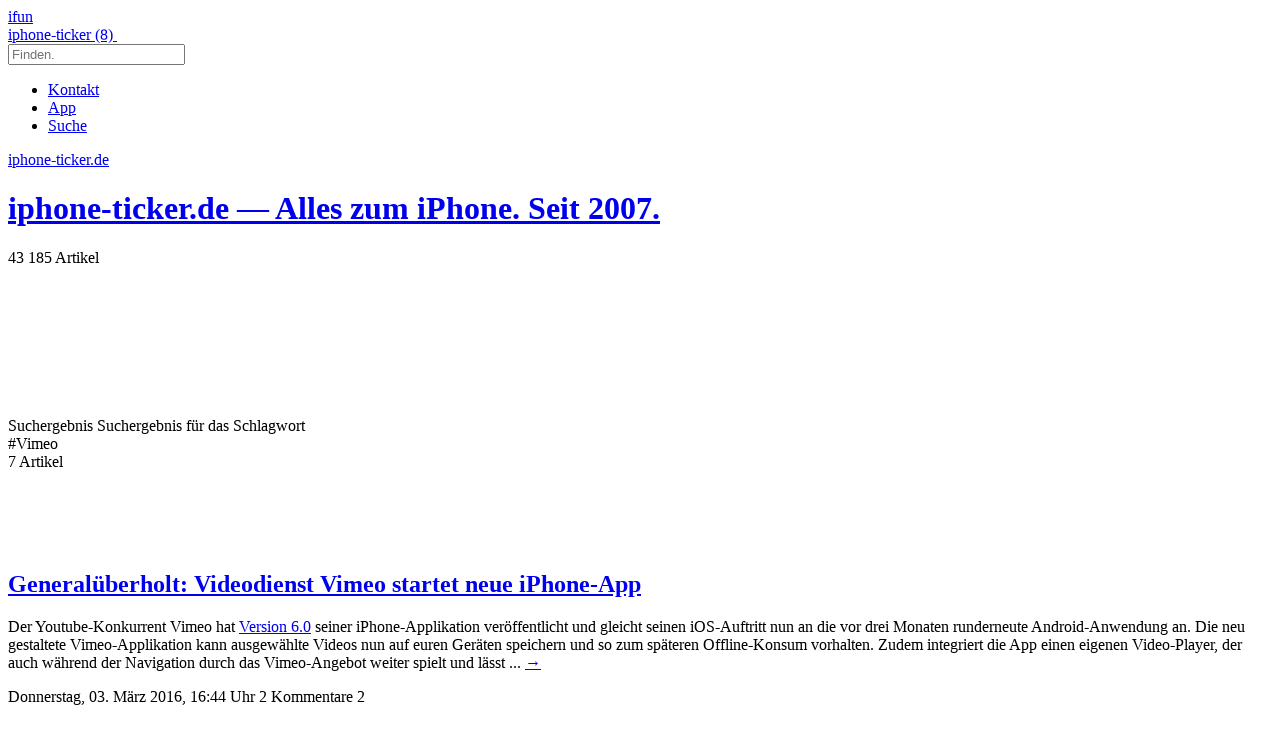

--- FILE ---
content_type: text/html; charset=UTF-8
request_url: https://www.iphone-ticker.de/tag/vimeo/
body_size: 14517
content:


<!DOCTYPE html>
<html xmlns:og="http://opengraphprotocol.org/schema/" lang="de">

<head>
	<!-- meta -->
	<meta charset="UTF-8">
	<meta http-equiv="language" content="de" />
	<meta name="copyright" content="aketo Gmbh" />
	<meta name="robots" content="NOODP">
	<title>
		Vimeo Archive - iphone-ticker.de &sdot; iphone-ticker.de	</title>

	<!-- rss -->
	<link rel="alternate" type="application/rss+xml" title="iphone-ticker.de RSS-Feed" href="http://www.iphone-ticker.de/feed">
	<script src="https://www.iphone-ticker.de/wp-content/themes/v4-3-edition-gruen/scripts/script.js?v20221102115347"></script>

	<link rel="preload" href="https://www.iphone-ticker.de/wp-content/themes/v4-3-edition-gruen/fonts/droidsans-webfont.woff" as="font" crossorigin>
	<link rel="preload" href="https://www.iphone-ticker.de/wp-content/themes/v4-3-edition-gruen/fonts/droidsans-bold-webfont.woff" as="font" crossorigin>

	<!-- stylesheets -->
	<link type="text/css" rel="stylesheet" media="all" href="https://www.iphone-ticker.de/wp-content/themes/v4-3-edition-gruen/stylesheet-responsive.css?v20240812033708" />
	<link type="text/css" rel="stylesheet" media="all" href="https://www.iphone-ticker.de/wp-content/themes/v4-3-edition-gruen/stylesheet-animate.css" />

	<!-- mac os specifics -->
	<link rel="mask-icon" href="https://www.iphone-ticker.de/wp-content/themes/v4-3-edition-gruen/apple-tab-icon-01.svg" color="#64B400">
	<meta name="theme-color" content="#5aa305" media="(prefers-color-scheme: light)">
	<meta name="theme-color" content="#5aa305" media="(prefers-color-scheme: dark)">

	<link rel="search" type="application/opensearchdescription+xml" title="iphone-ticker.de Suche" href="/opensearch.xml" />
	<!-- scripte -->
	<script type='text/javascript'>
		if (location.protocol == 'http:') {
			location.href = location.href.replace(/^http:/, 'https:')
		}
	</script>
	<script async src="https://www.iphone-ticker.de/wp-content/themes/v4-3-edition-gruen/scripts/smooth-scroll.js"></script>
	<script async src="https://www.iphone-ticker.de/wp-content/themes/v4-3-edition-gruen/scripts/comment-reply.min.js?v20201022123710"></script>



	<!-- ios specifics -->
	<meta name="viewport" content="width=device-width, initial-scale=1, user-scalable=yes">

	<!-- icons -->
	<link rel="apple-touch-icon" href="https://www.iphone-ticker.de/wp-content/themes/v4-3-edition-gruen/apple-touch-icon.png" />
	<link rel="icon" href="https://www.iphone-ticker.de/wp-content/themes/v4-3-edition-gruen/favicon.png" type="image/x-icon">

	<!-- twitter card und og-->
	

	<!-- wordpress -->

	
	<meta name='robots' content='index, follow, max-image-preview:large, max-snippet:-1, max-video-preview:-1' />

	<!-- This site is optimized with the Yoast SEO Premium plugin v26.7 (Yoast SEO v26.7) - https://yoast.com/wordpress/plugins/seo/ -->
	<link rel="canonical" href="https://www.iphone-ticker.de/tag/vimeo/" />
	<meta property="og:locale" content="de_DE" />
	<meta property="og:type" content="article" />
	<meta property="og:title" content="Vimeo Archive" />
	<meta property="og:url" content="https://www.iphone-ticker.de/tag/vimeo/" />
	<meta property="og:site_name" content="iphone-ticker.de" />
	<script type="application/ld+json" class="yoast-schema-graph">{"@context":"https://schema.org","@graph":[{"@type":"CollectionPage","@id":"https://www.iphone-ticker.de/tag/vimeo/","url":"https://www.iphone-ticker.de/tag/vimeo/","name":"Vimeo Archive - iphone-ticker.de","isPartOf":{"@id":"https://www.iphone-ticker.de/#website"},"primaryImageOfPage":{"@id":"https://www.iphone-ticker.de/tag/vimeo/#primaryimage"},"image":{"@id":"https://www.iphone-ticker.de/tag/vimeo/#primaryimage"},"thumbnailUrl":"https://images.iphone-ticker.de/wp-content/uploads/2016/03/vimeo-f.jpg","breadcrumb":{"@id":"https://www.iphone-ticker.de/tag/vimeo/#breadcrumb"},"inLanguage":"de"},{"@type":"ImageObject","inLanguage":"de","@id":"https://www.iphone-ticker.de/tag/vimeo/#primaryimage","url":"https://images.iphone-ticker.de/wp-content/uploads/2016/03/vimeo-f.jpg","contentUrl":"https://images.iphone-ticker.de/wp-content/uploads/2016/03/vimeo-f.jpg","width":960,"height":378},{"@type":"BreadcrumbList","@id":"https://www.iphone-ticker.de/tag/vimeo/#breadcrumb","itemListElement":[{"@type":"ListItem","position":1,"name":"Startseite","item":"https://www.iphone-ticker.de/"},{"@type":"ListItem","position":2,"name":"Vimeo"}]},{"@type":"WebSite","@id":"https://www.iphone-ticker.de/#website","url":"https://www.iphone-ticker.de/","name":"iphone-ticker.de","description":"Alles zum iPhone. Seit 2007.","publisher":{"@id":"https://www.iphone-ticker.de/#organization"},"potentialAction":[{"@type":"SearchAction","target":{"@type":"EntryPoint","urlTemplate":"https://www.iphone-ticker.de/?s={search_term_string}"},"query-input":{"@type":"PropertyValueSpecification","valueRequired":true,"valueName":"search_term_string"}}],"inLanguage":"de"},{"@type":"Organization","@id":"https://www.iphone-ticker.de/#organization","name":"iphone-ticker.de","url":"https://www.iphone-ticker.de/","logo":{"@type":"ImageObject","inLanguage":"de","@id":"https://www.iphone-ticker.de/#/schema/logo/image/","url":"https://images.iphone-ticker.de/wp-content/uploads/2025/03/image-icon-256.png","contentUrl":"https://images.iphone-ticker.de/wp-content/uploads/2025/03/image-icon-256.png","width":256,"height":256,"caption":"iphone-ticker.de"},"image":{"@id":"https://www.iphone-ticker.de/#/schema/logo/image/"},"sameAs":["https://www.facebook.com/ifun.de","https://x.com/iphoneticker"]}]}</script>
	<!-- / Yoast SEO Premium plugin. -->


<link rel="alternate" type="application/rss+xml" title="iphone-ticker.de &raquo; Vimeo Schlagwort-Feed" href="https://www.iphone-ticker.de/tag/vimeo/feed/" />
<style id='wp-img-auto-sizes-contain-inline-css' type='text/css'>
img:is([sizes=auto i],[sizes^="auto," i]){contain-intrinsic-size:3000px 1500px}
/*# sourceURL=wp-img-auto-sizes-contain-inline-css */
</style>
<style id='wp-emoji-styles-inline-css' type='text/css'>

	img.wp-smiley, img.emoji {
		display: inline !important;
		border: none !important;
		box-shadow: none !important;
		height: 1em !important;
		width: 1em !important;
		margin: 0 0.07em !important;
		vertical-align: -0.1em !important;
		background: none !important;
		padding: 0 !important;
	}
/*# sourceURL=wp-emoji-styles-inline-css */
</style>
<style id='wp-block-library-inline-css' type='text/css'>
:root{--wp-block-synced-color:#7a00df;--wp-block-synced-color--rgb:122,0,223;--wp-bound-block-color:var(--wp-block-synced-color);--wp-editor-canvas-background:#ddd;--wp-admin-theme-color:#007cba;--wp-admin-theme-color--rgb:0,124,186;--wp-admin-theme-color-darker-10:#006ba1;--wp-admin-theme-color-darker-10--rgb:0,107,160.5;--wp-admin-theme-color-darker-20:#005a87;--wp-admin-theme-color-darker-20--rgb:0,90,135;--wp-admin-border-width-focus:2px}@media (min-resolution:192dpi){:root{--wp-admin-border-width-focus:1.5px}}.wp-element-button{cursor:pointer}:root .has-very-light-gray-background-color{background-color:#eee}:root .has-very-dark-gray-background-color{background-color:#313131}:root .has-very-light-gray-color{color:#eee}:root .has-very-dark-gray-color{color:#313131}:root .has-vivid-green-cyan-to-vivid-cyan-blue-gradient-background{background:linear-gradient(135deg,#00d084,#0693e3)}:root .has-purple-crush-gradient-background{background:linear-gradient(135deg,#34e2e4,#4721fb 50%,#ab1dfe)}:root .has-hazy-dawn-gradient-background{background:linear-gradient(135deg,#faaca8,#dad0ec)}:root .has-subdued-olive-gradient-background{background:linear-gradient(135deg,#fafae1,#67a671)}:root .has-atomic-cream-gradient-background{background:linear-gradient(135deg,#fdd79a,#004a59)}:root .has-nightshade-gradient-background{background:linear-gradient(135deg,#330968,#31cdcf)}:root .has-midnight-gradient-background{background:linear-gradient(135deg,#020381,#2874fc)}:root{--wp--preset--font-size--normal:16px;--wp--preset--font-size--huge:42px}.has-regular-font-size{font-size:1em}.has-larger-font-size{font-size:2.625em}.has-normal-font-size{font-size:var(--wp--preset--font-size--normal)}.has-huge-font-size{font-size:var(--wp--preset--font-size--huge)}.has-text-align-center{text-align:center}.has-text-align-left{text-align:left}.has-text-align-right{text-align:right}.has-fit-text{white-space:nowrap!important}#end-resizable-editor-section{display:none}.aligncenter{clear:both}.items-justified-left{justify-content:flex-start}.items-justified-center{justify-content:center}.items-justified-right{justify-content:flex-end}.items-justified-space-between{justify-content:space-between}.screen-reader-text{border:0;clip-path:inset(50%);height:1px;margin:-1px;overflow:hidden;padding:0;position:absolute;width:1px;word-wrap:normal!important}.screen-reader-text:focus{background-color:#ddd;clip-path:none;color:#444;display:block;font-size:1em;height:auto;left:5px;line-height:normal;padding:15px 23px 14px;text-decoration:none;top:5px;width:auto;z-index:100000}html :where(.has-border-color){border-style:solid}html :where([style*=border-top-color]){border-top-style:solid}html :where([style*=border-right-color]){border-right-style:solid}html :where([style*=border-bottom-color]){border-bottom-style:solid}html :where([style*=border-left-color]){border-left-style:solid}html :where([style*=border-width]){border-style:solid}html :where([style*=border-top-width]){border-top-style:solid}html :where([style*=border-right-width]){border-right-style:solid}html :where([style*=border-bottom-width]){border-bottom-style:solid}html :where([style*=border-left-width]){border-left-style:solid}html :where(img[class*=wp-image-]){height:auto;max-width:100%}:where(figure){margin:0 0 1em}html :where(.is-position-sticky){--wp-admin--admin-bar--position-offset:var(--wp-admin--admin-bar--height,0px)}@media screen and (max-width:600px){html :where(.is-position-sticky){--wp-admin--admin-bar--position-offset:0px}}

/*# sourceURL=wp-block-library-inline-css */
</style><style id='global-styles-inline-css' type='text/css'>
:root{--wp--preset--aspect-ratio--square: 1;--wp--preset--aspect-ratio--4-3: 4/3;--wp--preset--aspect-ratio--3-4: 3/4;--wp--preset--aspect-ratio--3-2: 3/2;--wp--preset--aspect-ratio--2-3: 2/3;--wp--preset--aspect-ratio--16-9: 16/9;--wp--preset--aspect-ratio--9-16: 9/16;--wp--preset--color--black: #000000;--wp--preset--color--cyan-bluish-gray: #abb8c3;--wp--preset--color--white: #ffffff;--wp--preset--color--pale-pink: #f78da7;--wp--preset--color--vivid-red: #cf2e2e;--wp--preset--color--luminous-vivid-orange: #ff6900;--wp--preset--color--luminous-vivid-amber: #fcb900;--wp--preset--color--light-green-cyan: #7bdcb5;--wp--preset--color--vivid-green-cyan: #00d084;--wp--preset--color--pale-cyan-blue: #8ed1fc;--wp--preset--color--vivid-cyan-blue: #0693e3;--wp--preset--color--vivid-purple: #9b51e0;--wp--preset--gradient--vivid-cyan-blue-to-vivid-purple: linear-gradient(135deg,rgb(6,147,227) 0%,rgb(155,81,224) 100%);--wp--preset--gradient--light-green-cyan-to-vivid-green-cyan: linear-gradient(135deg,rgb(122,220,180) 0%,rgb(0,208,130) 100%);--wp--preset--gradient--luminous-vivid-amber-to-luminous-vivid-orange: linear-gradient(135deg,rgb(252,185,0) 0%,rgb(255,105,0) 100%);--wp--preset--gradient--luminous-vivid-orange-to-vivid-red: linear-gradient(135deg,rgb(255,105,0) 0%,rgb(207,46,46) 100%);--wp--preset--gradient--very-light-gray-to-cyan-bluish-gray: linear-gradient(135deg,rgb(238,238,238) 0%,rgb(169,184,195) 100%);--wp--preset--gradient--cool-to-warm-spectrum: linear-gradient(135deg,rgb(74,234,220) 0%,rgb(151,120,209) 20%,rgb(207,42,186) 40%,rgb(238,44,130) 60%,rgb(251,105,98) 80%,rgb(254,248,76) 100%);--wp--preset--gradient--blush-light-purple: linear-gradient(135deg,rgb(255,206,236) 0%,rgb(152,150,240) 100%);--wp--preset--gradient--blush-bordeaux: linear-gradient(135deg,rgb(254,205,165) 0%,rgb(254,45,45) 50%,rgb(107,0,62) 100%);--wp--preset--gradient--luminous-dusk: linear-gradient(135deg,rgb(255,203,112) 0%,rgb(199,81,192) 50%,rgb(65,88,208) 100%);--wp--preset--gradient--pale-ocean: linear-gradient(135deg,rgb(255,245,203) 0%,rgb(182,227,212) 50%,rgb(51,167,181) 100%);--wp--preset--gradient--electric-grass: linear-gradient(135deg,rgb(202,248,128) 0%,rgb(113,206,126) 100%);--wp--preset--gradient--midnight: linear-gradient(135deg,rgb(2,3,129) 0%,rgb(40,116,252) 100%);--wp--preset--font-size--small: 13px;--wp--preset--font-size--medium: 20px;--wp--preset--font-size--large: 36px;--wp--preset--font-size--x-large: 42px;--wp--preset--spacing--20: 0.44rem;--wp--preset--spacing--30: 0.67rem;--wp--preset--spacing--40: 1rem;--wp--preset--spacing--50: 1.5rem;--wp--preset--spacing--60: 2.25rem;--wp--preset--spacing--70: 3.38rem;--wp--preset--spacing--80: 5.06rem;--wp--preset--shadow--natural: 6px 6px 9px rgba(0, 0, 0, 0.2);--wp--preset--shadow--deep: 12px 12px 50px rgba(0, 0, 0, 0.4);--wp--preset--shadow--sharp: 6px 6px 0px rgba(0, 0, 0, 0.2);--wp--preset--shadow--outlined: 6px 6px 0px -3px rgb(255, 255, 255), 6px 6px rgb(0, 0, 0);--wp--preset--shadow--crisp: 6px 6px 0px rgb(0, 0, 0);}:where(.is-layout-flex){gap: 0.5em;}:where(.is-layout-grid){gap: 0.5em;}body .is-layout-flex{display: flex;}.is-layout-flex{flex-wrap: wrap;align-items: center;}.is-layout-flex > :is(*, div){margin: 0;}body .is-layout-grid{display: grid;}.is-layout-grid > :is(*, div){margin: 0;}:where(.wp-block-columns.is-layout-flex){gap: 2em;}:where(.wp-block-columns.is-layout-grid){gap: 2em;}:where(.wp-block-post-template.is-layout-flex){gap: 1.25em;}:where(.wp-block-post-template.is-layout-grid){gap: 1.25em;}.has-black-color{color: var(--wp--preset--color--black) !important;}.has-cyan-bluish-gray-color{color: var(--wp--preset--color--cyan-bluish-gray) !important;}.has-white-color{color: var(--wp--preset--color--white) !important;}.has-pale-pink-color{color: var(--wp--preset--color--pale-pink) !important;}.has-vivid-red-color{color: var(--wp--preset--color--vivid-red) !important;}.has-luminous-vivid-orange-color{color: var(--wp--preset--color--luminous-vivid-orange) !important;}.has-luminous-vivid-amber-color{color: var(--wp--preset--color--luminous-vivid-amber) !important;}.has-light-green-cyan-color{color: var(--wp--preset--color--light-green-cyan) !important;}.has-vivid-green-cyan-color{color: var(--wp--preset--color--vivid-green-cyan) !important;}.has-pale-cyan-blue-color{color: var(--wp--preset--color--pale-cyan-blue) !important;}.has-vivid-cyan-blue-color{color: var(--wp--preset--color--vivid-cyan-blue) !important;}.has-vivid-purple-color{color: var(--wp--preset--color--vivid-purple) !important;}.has-black-background-color{background-color: var(--wp--preset--color--black) !important;}.has-cyan-bluish-gray-background-color{background-color: var(--wp--preset--color--cyan-bluish-gray) !important;}.has-white-background-color{background-color: var(--wp--preset--color--white) !important;}.has-pale-pink-background-color{background-color: var(--wp--preset--color--pale-pink) !important;}.has-vivid-red-background-color{background-color: var(--wp--preset--color--vivid-red) !important;}.has-luminous-vivid-orange-background-color{background-color: var(--wp--preset--color--luminous-vivid-orange) !important;}.has-luminous-vivid-amber-background-color{background-color: var(--wp--preset--color--luminous-vivid-amber) !important;}.has-light-green-cyan-background-color{background-color: var(--wp--preset--color--light-green-cyan) !important;}.has-vivid-green-cyan-background-color{background-color: var(--wp--preset--color--vivid-green-cyan) !important;}.has-pale-cyan-blue-background-color{background-color: var(--wp--preset--color--pale-cyan-blue) !important;}.has-vivid-cyan-blue-background-color{background-color: var(--wp--preset--color--vivid-cyan-blue) !important;}.has-vivid-purple-background-color{background-color: var(--wp--preset--color--vivid-purple) !important;}.has-black-border-color{border-color: var(--wp--preset--color--black) !important;}.has-cyan-bluish-gray-border-color{border-color: var(--wp--preset--color--cyan-bluish-gray) !important;}.has-white-border-color{border-color: var(--wp--preset--color--white) !important;}.has-pale-pink-border-color{border-color: var(--wp--preset--color--pale-pink) !important;}.has-vivid-red-border-color{border-color: var(--wp--preset--color--vivid-red) !important;}.has-luminous-vivid-orange-border-color{border-color: var(--wp--preset--color--luminous-vivid-orange) !important;}.has-luminous-vivid-amber-border-color{border-color: var(--wp--preset--color--luminous-vivid-amber) !important;}.has-light-green-cyan-border-color{border-color: var(--wp--preset--color--light-green-cyan) !important;}.has-vivid-green-cyan-border-color{border-color: var(--wp--preset--color--vivid-green-cyan) !important;}.has-pale-cyan-blue-border-color{border-color: var(--wp--preset--color--pale-cyan-blue) !important;}.has-vivid-cyan-blue-border-color{border-color: var(--wp--preset--color--vivid-cyan-blue) !important;}.has-vivid-purple-border-color{border-color: var(--wp--preset--color--vivid-purple) !important;}.has-vivid-cyan-blue-to-vivid-purple-gradient-background{background: var(--wp--preset--gradient--vivid-cyan-blue-to-vivid-purple) !important;}.has-light-green-cyan-to-vivid-green-cyan-gradient-background{background: var(--wp--preset--gradient--light-green-cyan-to-vivid-green-cyan) !important;}.has-luminous-vivid-amber-to-luminous-vivid-orange-gradient-background{background: var(--wp--preset--gradient--luminous-vivid-amber-to-luminous-vivid-orange) !important;}.has-luminous-vivid-orange-to-vivid-red-gradient-background{background: var(--wp--preset--gradient--luminous-vivid-orange-to-vivid-red) !important;}.has-very-light-gray-to-cyan-bluish-gray-gradient-background{background: var(--wp--preset--gradient--very-light-gray-to-cyan-bluish-gray) !important;}.has-cool-to-warm-spectrum-gradient-background{background: var(--wp--preset--gradient--cool-to-warm-spectrum) !important;}.has-blush-light-purple-gradient-background{background: var(--wp--preset--gradient--blush-light-purple) !important;}.has-blush-bordeaux-gradient-background{background: var(--wp--preset--gradient--blush-bordeaux) !important;}.has-luminous-dusk-gradient-background{background: var(--wp--preset--gradient--luminous-dusk) !important;}.has-pale-ocean-gradient-background{background: var(--wp--preset--gradient--pale-ocean) !important;}.has-electric-grass-gradient-background{background: var(--wp--preset--gradient--electric-grass) !important;}.has-midnight-gradient-background{background: var(--wp--preset--gradient--midnight) !important;}.has-small-font-size{font-size: var(--wp--preset--font-size--small) !important;}.has-medium-font-size{font-size: var(--wp--preset--font-size--medium) !important;}.has-large-font-size{font-size: var(--wp--preset--font-size--large) !important;}.has-x-large-font-size{font-size: var(--wp--preset--font-size--x-large) !important;}
/*# sourceURL=global-styles-inline-css */
</style>

<style id='classic-theme-styles-inline-css' type='text/css'>
/*! This file is auto-generated */
.wp-block-button__link{color:#fff;background-color:#32373c;border-radius:9999px;box-shadow:none;text-decoration:none;padding:calc(.667em + 2px) calc(1.333em + 2px);font-size:1.125em}.wp-block-file__button{background:#32373c;color:#fff;text-decoration:none}
/*# sourceURL=/wp-includes/css/classic-themes.min.css */
</style>
<link rel='stylesheet' id='contact-form-7-css' href='https://www.iphone-ticker.de/wp-content/plugins/contact-form-7/includes/css/styles.css?ver=6.1.4' type='text/css' media='all' />
<link rel='stylesheet' id='taxopress-frontend-css-css' href='https://www.iphone-ticker.de/wp-content/plugins/simple-tags/assets/frontend/css/frontend.css?ver=3.43.0' type='text/css' media='all' />
<link rel='stylesheet' id='borlabs-cookie-custom-css' href='https://www.iphone-ticker.de/wp-content/cache/borlabs-cookie/1/borlabs-cookie-1-de.css?ver=3.3.23-61' type='text/css' media='all' />
<script type="text/javascript" src="https://www.iphone-ticker.de/wp-includes/js/jquery/jquery.min.js?ver=3.7.1" id="jquery-core-js"></script>
<script type="text/javascript" src="https://www.iphone-ticker.de/wp-includes/js/jquery/jquery-migrate.min.js?ver=3.4.1" id="jquery-migrate-js"></script>
<script type="text/javascript" src="https://www.iphone-ticker.de/wp-content/plugins/simple-tags/assets/frontend/js/frontend.js?ver=3.43.0" id="taxopress-frontend-js-js"></script>
<script data-no-optimize="1" data-no-minify="1" data-cfasync="false" type="text/javascript" src="https://www.iphone-ticker.de/wp-content/cache/borlabs-cookie/1/borlabs-cookie-config-de.json.js?ver=3.3.23-83" id="borlabs-cookie-config-js"></script>
<script data-no-optimize="1" data-no-minify="1" data-cfasync="false" type="text/javascript" src="https://www.iphone-ticker.de/wp-content/plugins/borlabs-cookie/assets/javascript/borlabs-cookie-prioritize.min.js?ver=3.3.23" id="borlabs-cookie-prioritize-js"></script>
<link rel="https://api.w.org/" href="https://www.iphone-ticker.de/apiv2/" /><link rel="alternate" title="JSON" type="application/json" href="https://www.iphone-ticker.de/apiv2/wp/v2/tags/819" /><link rel="EditURI" type="application/rsd+xml" title="RSD" href="https://www.iphone-ticker.de/xmlrpc.php?rsd" />
<meta name="generator" content="WordPress 6.9" />
<style type="text/css">.aawp .aawp-tb__row--highlight{background-color:#256aaf;}.aawp .aawp-tb__row--highlight{color:#fff;}.aawp .aawp-tb__row--highlight a{color:#fff;}</style><link rel='https://github.com/WP-API/WP-API' href='https://www.iphone-ticker.de/wp-json' />
<script>
  (function() {
	setTimeout(function() {
	if(!window.BorlabsCookie) return;
		if(document.cookie.indexOf('borlabs-cookie') !== -1 && !window.BorlabsCookie.Consents.hasConsent("ads", "marketing")) {
			jQuery(".consumernotice").addClass("is-deactivated");
		}

	  },1000);
  })();
</script><script data-borlabs-cookie-script-blocker-ignore>
if ('0' === '1' && ('0' === '1' || '1' === '1')) {
    window['gtag_enable_tcf_support'] = true;
}
window.dataLayer = window.dataLayer || [];
if (typeof gtag !== 'function') {
    function gtag() {
        dataLayer.push(arguments);
    }
}
gtag('set', 'developer_id.dYjRjMm', true);
if ('0' === '1' || '1' === '1') {
    if (window.BorlabsCookieGoogleConsentModeDefaultSet !== true) {
        let getCookieValue = function (name) {
            return document.cookie.match('(^|;)\\s*' + name + '\\s*=\\s*([^;]+)')?.pop() || '';
        };
        let cookieValue = getCookieValue('borlabs-cookie-gcs');
        let consentsFromCookie = {};
        if (cookieValue !== '') {
            consentsFromCookie = JSON.parse(decodeURIComponent(cookieValue));
        }
        let defaultValues = {
            'ad_storage': 'denied',
            'ad_user_data': 'denied',
            'ad_personalization': 'denied',
            'analytics_storage': 'denied',
            'functionality_storage': 'denied',
            'personalization_storage': 'denied',
            'security_storage': 'denied',
            'wait_for_update': 500,
        };
        gtag('consent', 'default', { ...defaultValues, ...consentsFromCookie });
    }
    window.BorlabsCookieGoogleConsentModeDefaultSet = true;
    let borlabsCookieConsentChangeHandler = function () {
        window.dataLayer = window.dataLayer || [];
        if (typeof gtag !== 'function') { function gtag(){dataLayer.push(arguments);} }

        let getCookieValue = function (name) {
            return document.cookie.match('(^|;)\\s*' + name + '\\s*=\\s*([^;]+)')?.pop() || '';
        };
        let cookieValue = getCookieValue('borlabs-cookie-gcs');
        let consentsFromCookie = {};
        if (cookieValue !== '') {
            consentsFromCookie = JSON.parse(decodeURIComponent(cookieValue));
        }

        consentsFromCookie.analytics_storage = BorlabsCookie.Consents.hasConsent('google-analytics') ? 'granted' : 'denied';

        BorlabsCookie.CookieLibrary.setCookie(
            'borlabs-cookie-gcs',
            JSON.stringify(consentsFromCookie),
            BorlabsCookie.Settings.automaticCookieDomainAndPath.value ? '' : BorlabsCookie.Settings.cookieDomain.value,
            BorlabsCookie.Settings.cookiePath.value,
            BorlabsCookie.Cookie.getPluginCookie().expires,
            BorlabsCookie.Settings.cookieSecure.value,
            BorlabsCookie.Settings.cookieSameSite.value
        );
    }
    document.addEventListener('borlabs-cookie-consent-saved', borlabsCookieConsentChangeHandler);
    document.addEventListener('borlabs-cookie-handle-unblock', borlabsCookieConsentChangeHandler);
}
if ('0' === '1') {
    gtag("js", new Date());
    gtag("config", "UA-3610274-12", {"anonymize_ip": true});

    (function (w, d, s, i) {
        var f = d.getElementsByTagName(s)[0],
            j = d.createElement(s);
        j.async = true;
        j.src =
            "https://www.googletagmanager.com/gtag/js?id=" + i;
        f.parentNode.insertBefore(j, f);
    })(window, document, "script", "UA-3610274-12");
}
</script>
</head>

<body>

	<!-- navigation -->
	<nav>
		<!-- header -->
		<header class="animated fadeInDown">

			<div id="header-border"></div>

			<div id="header-content">

				
				<div id="header-switch">

					<a href="https://www.ifun.de">
						<div id="header-switch-left">
							ifun <span id="newscount"></span>
						</div>
					</a>

					<a href="https://www.iphone-ticker.de">
						<div id="header-switch-right">
							iphone-ticker
							(8)&nbsp;						</div>
					</a>

				</div>

				<div id="header-search">
					<form action="/" method="get">
						<input type="search" aria-label="Suche" placeholder="Finden." name="s" id="search" class="search-input" value="" onfocus="if(this.value=='Finden.')this.value=''" onblur="if(this.value=='')this.value='Finden.'" />
					</form>
				</div>

				<div id="header-shortcuts">

					<ul>
						<li class="kontakt">
							<a href="https://www.iphone-ticker.de/kontakt" title="Kontakt">
								Kontakt
							</a>
						</li>
						<!-- <a href="https://www.iphone-ticker.de/app" title="App"><li class="app">App</li></a> -->
						<li class="app" title="ifun.de App">
							<a href="https://www.ifun.de/app/369902977" target="_blank">
								App
							</a>
						</li>
						<li class="search" title="Suche">
							<a href="https://www.iphone-ticker.de/suche" title="suche">
								Suche
							</a>
						</li>

						<!--
					<li class="youtube"><a href="#">YouTube</a></li>
					<li class="googleplus"><a href="#">Google Plus</a></li>
					<li class="twitter"><a href="#">Twitter</a></li>
					<li class="facebook"><a href="#">Facebook</a></li>
					-->
					</ul>

				</div>

			</div>

		</header>
	</nav>

	<!-- page -->
	<!--
	<div id="header-color" class="animated fadeInUp">
	-->
	</div>

	<div id="hero" class="animated fadeInDown">
		<div id="hero-content">
			<div id="header-icon">
				<a href="https://www.iphone-ticker.de" title="iphone-ticker.de — Alles zum iPhone. Seit 2007.">
					<span class="icon">iphone-ticker.de</span>
				</a>
			</div>

			<a href="https://www.iphone-ticker.de" title="iphone-ticker.de — Alles zum iPhone. Seit 2007.">
									<h1 class="identity">
						<strong>iphone-ticker.de</strong><span class="subheadline"> &mdash; Alles zum iPhone. Seit 2007.</span>
					</h1>
							</a>

			<span class="info">
				<!--
			<span class="date" style="float: right; margin-left: 12px;">16</span>
			-->
				43 185				Artikel</span>
		</div>
	</div>

	
		<div class="consumernotice" id="verbraucherhinweis-970">
			<!-- /3381391/ticker15-fp-lgleader -->
<div id='div-gpt-ad-1446372801029-4'>
<script type='text/javascript'>
// googletag.cmd.push(function() { googletag.display('div-gpt-ad-1446372801029-4'); });
</script>
</div>		</div>

		<div class="consumernotice" id="verbraucherhinweis-728">
			<!-- /3381391/ticker15-fp-leader -->
<div id='div-gpt-ad-1446372801029-0' style='height:90px; width:728px;'>
<script type='text/javascript'>
// googletag.cmd.push(function() { googletag.display('div-gpt-ad-1446372801029-0'); });
</script>
</div>		</div>

		<div class="consumernotice" id="verbraucherhinweis-468">
			<!-- /3381391/ticker15-m-banner -->
<div id='div-gpt-ad-1446372801029-6' style='height:60px; width:468px;'>
<script type='text/javascript'>
// googletag.cmd.push(function() { googletag.display('div-gpt-ad-1446372801029-6'); });
</script>
</div>		</div>


	
	<div id="page"><meta name='robots' content='index, follow, max-image-preview:large, max-snippet:-1, max-video-preview:-1' />

	<!-- This site is optimized with the Yoast SEO Premium plugin v26.7 (Yoast SEO v26.7) - https://yoast.com/wordpress/plugins/seo/ -->
	<link rel="canonical" href="https://www.iphone-ticker.de/tag/vimeo/" />
	<meta property="og:locale" content="de_DE" />
	<meta property="og:type" content="article" />
	<meta property="og:title" content="Vimeo Archive" />
	<meta property="og:url" content="https://www.iphone-ticker.de/tag/vimeo/" />
	<meta property="og:site_name" content="iphone-ticker.de" />
	<script type="application/ld+json" class="yoast-schema-graph">{"@context":"https://schema.org","@graph":[{"@type":"CollectionPage","@id":"https://www.iphone-ticker.de/tag/vimeo/","url":"https://www.iphone-ticker.de/tag/vimeo/","name":"Vimeo Archive - iphone-ticker.de","isPartOf":{"@id":"https://www.iphone-ticker.de/#website"},"primaryImageOfPage":{"@id":"https://www.iphone-ticker.de/tag/vimeo/#primaryimage"},"image":{"@id":"https://www.iphone-ticker.de/tag/vimeo/#primaryimage"},"thumbnailUrl":"https://images.iphone-ticker.de/wp-content/uploads/2016/03/vimeo-f.jpg","breadcrumb":{"@id":"https://www.iphone-ticker.de/tag/vimeo/#breadcrumb"},"inLanguage":"de"},{"@type":"ImageObject","inLanguage":"de","@id":"https://www.iphone-ticker.de/tag/vimeo/#primaryimage","url":"https://images.iphone-ticker.de/wp-content/uploads/2016/03/vimeo-f.jpg","contentUrl":"https://images.iphone-ticker.de/wp-content/uploads/2016/03/vimeo-f.jpg","width":960,"height":378},{"@type":"BreadcrumbList","@id":"https://www.iphone-ticker.de/tag/vimeo/#breadcrumb","itemListElement":[{"@type":"ListItem","position":1,"name":"Startseite","item":"https://www.iphone-ticker.de/"},{"@type":"ListItem","position":2,"name":"Vimeo"}]},{"@type":"WebSite","@id":"https://www.iphone-ticker.de/#website","url":"https://www.iphone-ticker.de/","name":"iphone-ticker.de","description":"Alles zum iPhone. Seit 2007.","publisher":{"@id":"https://www.iphone-ticker.de/#organization"},"potentialAction":[{"@type":"SearchAction","target":{"@type":"EntryPoint","urlTemplate":"https://www.iphone-ticker.de/?s={search_term_string}"},"query-input":{"@type":"PropertyValueSpecification","valueRequired":true,"valueName":"search_term_string"}}],"inLanguage":"de"},{"@type":"Organization","@id":"https://www.iphone-ticker.de/#organization","name":"iphone-ticker.de","url":"https://www.iphone-ticker.de/","logo":{"@type":"ImageObject","inLanguage":"de","@id":"https://www.iphone-ticker.de/#/schema/logo/image/","url":"https://images.iphone-ticker.de/wp-content/uploads/2025/03/image-icon-256.png","contentUrl":"https://images.iphone-ticker.de/wp-content/uploads/2025/03/image-icon-256.png","width":256,"height":256,"caption":"iphone-ticker.de"},"image":{"@id":"https://www.iphone-ticker.de/#/schema/logo/image/"},"sameAs":["https://www.facebook.com/ifun.de","https://x.com/iphoneticker"]}]}</script>
	<!-- / Yoast SEO Premium plugin. -->


<link rel="alternate" type="application/rss+xml" title="iphone-ticker.de &raquo; Vimeo Schlagwort-Feed" href="https://www.iphone-ticker.de/tag/vimeo/feed/" />
<link rel="https://api.w.org/" href="https://www.iphone-ticker.de/apiv2/" /><link rel="alternate" title="JSON" type="application/json" href="https://www.iphone-ticker.de/apiv2/wp/v2/tags/819" /><link rel="EditURI" type="application/rsd+xml" title="RSD" href="https://www.iphone-ticker.de/xmlrpc.php?rsd" />
<meta name="generator" content="WordPress 6.9" />
<style type="text/css">.aawp .aawp-tb__row--highlight{background-color:#256aaf;}.aawp .aawp-tb__row--highlight{color:#fff;}.aawp .aawp-tb__row--highlight a{color:#fff;}</style><link rel='https://github.com/WP-API/WP-API' href='https://www.iphone-ticker.de/wp-json' />
<script>
  (function() {
	setTimeout(function() {
	if(!window.BorlabsCookie) return;
		if(document.cookie.indexOf('borlabs-cookie') !== -1 && !window.BorlabsCookie.Consents.hasConsent("ads", "marketing")) {
			jQuery(".consumernotice").addClass("is-deactivated");
		}

	  },1000);
  })();
</script><script data-borlabs-cookie-script-blocker-ignore>
if ('0' === '1' && ('0' === '1' || '1' === '1')) {
    window['gtag_enable_tcf_support'] = true;
}
window.dataLayer = window.dataLayer || [];
if (typeof gtag !== 'function') {
    function gtag() {
        dataLayer.push(arguments);
    }
}
gtag('set', 'developer_id.dYjRjMm', true);
if ('0' === '1' || '1' === '1') {
    if (window.BorlabsCookieGoogleConsentModeDefaultSet !== true) {
        let getCookieValue = function (name) {
            return document.cookie.match('(^|;)\\s*' + name + '\\s*=\\s*([^;]+)')?.pop() || '';
        };
        let cookieValue = getCookieValue('borlabs-cookie-gcs');
        let consentsFromCookie = {};
        if (cookieValue !== '') {
            consentsFromCookie = JSON.parse(decodeURIComponent(cookieValue));
        }
        let defaultValues = {
            'ad_storage': 'denied',
            'ad_user_data': 'denied',
            'ad_personalization': 'denied',
            'analytics_storage': 'denied',
            'functionality_storage': 'denied',
            'personalization_storage': 'denied',
            'security_storage': 'denied',
            'wait_for_update': 500,
        };
        gtag('consent', 'default', { ...defaultValues, ...consentsFromCookie });
    }
    window.BorlabsCookieGoogleConsentModeDefaultSet = true;
    let borlabsCookieConsentChangeHandler = function () {
        window.dataLayer = window.dataLayer || [];
        if (typeof gtag !== 'function') { function gtag(){dataLayer.push(arguments);} }

        let getCookieValue = function (name) {
            return document.cookie.match('(^|;)\\s*' + name + '\\s*=\\s*([^;]+)')?.pop() || '';
        };
        let cookieValue = getCookieValue('borlabs-cookie-gcs');
        let consentsFromCookie = {};
        if (cookieValue !== '') {
            consentsFromCookie = JSON.parse(decodeURIComponent(cookieValue));
        }

        consentsFromCookie.analytics_storage = BorlabsCookie.Consents.hasConsent('google-analytics') ? 'granted' : 'denied';

        BorlabsCookie.CookieLibrary.setCookie(
            'borlabs-cookie-gcs',
            JSON.stringify(consentsFromCookie),
            BorlabsCookie.Settings.automaticCookieDomainAndPath.value ? '' : BorlabsCookie.Settings.cookieDomain.value,
            BorlabsCookie.Settings.cookiePath.value,
            BorlabsCookie.Cookie.getPluginCookie().expires,
            BorlabsCookie.Settings.cookieSecure.value,
            BorlabsCookie.Settings.cookieSameSite.value
        );
    }
    document.addEventListener('borlabs-cookie-consent-saved', borlabsCookieConsentChangeHandler);
    document.addEventListener('borlabs-cookie-handle-unblock', borlabsCookieConsentChangeHandler);
}
if ('0' === '1') {
    gtag("js", new Date());
    gtag("config", "UA-3610274-12", {"anonymize_ip": true});

    (function (w, d, s, i) {
        var f = d.getElementsByTagName(s)[0],
            j = d.createElement(s);
        j.async = true;
        j.src =
            "https://www.googletagmanager.com/gtag/js?id=" + i;
        f.parentNode.insertBefore(j, f);
    })(window, document, "script", "UA-3610274-12");
}
</script>
		
		<div id="page-970px">
			
			<div id="page-header">
				
				<div id="page-header-content">
					
					<span class="icon-tag">Suchergebnis</span>
					
					<span class="info">
					Suchergebnis für das Schlagwort<br/>
					<span class="search-query">#Vimeo</span>
					</span>
					
				</div>
						
			</div>	

		</div>	
		
				
		<div id="page-separator" style="clear: both;">
				<span class="result">7 Artikel</span>
		</div>

		<div id="page-970px" style="overflow: hidden; margin-top: 12px;">
			
		
				
				
			
				
			<!-- //////////////////////////////////////////////////
Artikel :: NewsfeedDefault -->

	<article>
	
	<div id="viewport-newsfeed">
					
					<div id="viewport-editorschoice-badge" style="height: 50px;"></div>	
					
					<div id="viewport-default">
										
							<div id="post-default">
						
																
								<span class="subheadline">&nbsp;&nbsp;&nbsp;</span>
					
														
								<h1><a href="https://www.iphone-ticker.de/generalueberholt-videodienst-vimeo-startet-neue-iphone-app-93685/" title="Generalüberholt: Videodienst Vimeo startet neue iPhone-App">Generalüberholt: Videodienst Vimeo startet neue iPhone-App</a></h1>
									
								<span class="content" style="min-height: 30px;">
									<p>
																										
									<div id="post-default-image" style="background: url('https://images.iphone-ticker.de/wp-content/uploads/2016/03/vimeo-f.jpg') center center no-repeat; background-size: cover;">
									</div>
																		
									<span class="content" style="cursor: pointer;" onclick="location.href='https://www.iphone-ticker.de/generalueberholt-videodienst-vimeo-startet-neue-iphone-app-93685/'">
										<p>
											Der Youtube-Konkurrent Vimeo hat <a rel="noindex, nofollow" href="http://www.ifun.de/app/425194759">Version 6.0</a> seiner iPhone-Applikation veröffentlicht und gleicht seinen iOS-Auftritt nun an die vor drei Monaten runderneute Android-Anwendung an. <a href="http://images.iphone-ticker.de/wp-content/uploads/2016/03/vimeo.jpg" rel="attachment wp-att-93686"></a> Die neu gestaltete Vimeo-Applikation kann ausgewählte Videos nun auf euren Geräten speichern und so zum späteren Offline-Konsum vorhalten. Zudem integriert die App einen eigenen Video-Player, der auch während der Navigation durch das Vimeo-Angebot weiter spielt und lässt ... <a class="more" href="https://www.iphone-ticker.de/generalueberholt-videodienst-vimeo-startet-neue-iphone-app-93685/">&rarr;</a>										</p>
									</span>
									</p>
								</span>
						
								<div id="post-default-footer">
								
									<span class="date">Donnerstag, 03. März 2016, 16:44 Uhr</span>
									<span class="comments-block" style="cursor: pointer;" onclick="location.href='https://www.iphone-ticker.de/generalueberholt-videodienst-vimeo-startet-neue-iphone-app-93685/#boo'">2 Kommentare</span>
									<span class="comments-block-mobile" style="cursor: pointer;" onclick="location.href='https://www.iphone-ticker.de/generalueberholt-videodienst-vimeo-startet-neue-iphone-app-93685/#boo'">2</span>

								</div>
						
							</div>
					</div>
			
			<div id="viewport-share" style="height: 50px;"></div>
	
	</div>

	</article>				
				

				
				
			
				
			<!-- //////////////////////////////////////////////////
Artikel :: NewsfeedDefault -->

	<article>
	
	<div id="viewport-newsfeed">
					
					<div id="viewport-editorschoice-badge" style="height: 50px;"></div>	
					
					<div id="viewport-default">
										
							<div id="post-default">
						
																
								<span class="subheadline">&nbsp;&nbsp;&nbsp;</span>
					
														
								<h1><a href="https://www.iphone-ticker.de/videoschnitt-app-cameo-auch-ohne-account-durchaus-empfehlenswert-83254/" title="Videoschnitt-App Cameo: Auch ohne Account durchaus empfehlenswert">Videoschnitt-App Cameo: Auch ohne Account durchaus empfehlenswert</a></h1>
									
								<span class="content" style="min-height: 30px;">
									<p>
																										
									<div id="post-default-image" style="background: url('https://www.iphone-ticker.de/wp-content/uploads/2015/06/cameo.jpg') center center no-repeat; background-size: cover;">
									</div>
																		
									<span class="content" style="cursor: pointer;" onclick="location.href='https://www.iphone-ticker.de/videoschnitt-app-cameo-auch-ohne-account-durchaus-empfehlenswert-83254/'">
										<p>
											Mit <a rel="noindex, nofollow" href="http://www.ifun.de/app/988821661">Cameo</a> hat das Video-Portal Vimeo eine neue Videoschnitt-Applikation für die eigene Community veröffentlicht. Die einfache Kreativ-Anwendung lässt sich jedoch auch ohne Account nutzen und bietet sich als simple iMovie-Alternative an. <a href="http://www.iphone-ticker.de/wp-content/uploads/2015/06/video-app.jpg"></a> Kostenlos erhältlich, gestattet euch der 80MB-Download die Kombination beliebiger Video-Clips, kann Titel und Bildunterschriften setzen, Clip-Ausschnitte festlegen, für Musik-Untermalung sorgen und auf Wunsch acht unterschiedliche Video-Effekte einsetzen, ... <a class="more" href="https://www.iphone-ticker.de/videoschnitt-app-cameo-auch-ohne-account-durchaus-empfehlenswert-83254/">&rarr;</a>										</p>
									</span>
									</p>
								</span>
						
								<div id="post-default-footer">
								
									<span class="date">Montag, 22. Juni 2015, 11:56 Uhr</span>
									<span class="comments-block" style="cursor: pointer;" onclick="location.href='https://www.iphone-ticker.de/videoschnitt-app-cameo-auch-ohne-account-durchaus-empfehlenswert-83254/#boo'">5 Kommentare</span>
									<span class="comments-block-mobile" style="cursor: pointer;" onclick="location.href='https://www.iphone-ticker.de/videoschnitt-app-cameo-auch-ohne-account-durchaus-empfehlenswert-83254/#boo'">5</span>

								</div>
						
							</div>
					</div>
			
			<div id="viewport-share" style="height: 50px;"></div>
	
	</div>

	</article>				
				

				
				
			
				
			<!-- //////////////////////////////////////////////////
Artikel :: NewsfeedDefault -->

	<article>
	
	<div id="viewport-newsfeed">
					
					<div id="viewport-editorschoice-badge" style="height: 50px;"></div>	
					
					<div id="viewport-default">
										
							<div id="post-default">
						
																
								<span class="subheadline">&nbsp;&nbsp;&nbsp;</span>
					
														
								<h1><a href="https://www.iphone-ticker.de/ios-7-schnipsel-1-feste-integration-von-flickr-und-vimeo-48891/" title="iOS 7 Schnipsel: Feste Integration von Flickr und Vimeo">iOS 7 Schnipsel: Feste Integration von Flickr und Vimeo</a></h1>
									
								<span class="content" style="min-height: 30px;">
									<p>
																										
									<div id="post-default-image" style="background: url('https://www.iphone-ticker.de/wp-content/uploads/2013/06/settings.jpg') center center no-repeat; background-size: cover;">
									</div>
																		
									<span class="content" style="cursor: pointer;" onclick="location.href='https://www.iphone-ticker.de/ios-7-schnipsel-1-feste-integration-von-flickr-und-vimeo-48891/'">
										<p>
											Während wir derzeit noch die zahlreichen eMails mit den Fundstücken aus Apples erster iOS 7-Vorabversion sichten, wollen wir die tiefe Systemintegration des Videosharing-Dienstes Vimeo und des Foto-Portals Flickr bereits vorab erwähnen. Wir haben lange genug gewartet. Die Gerüchte vom 22. Mai <a href="http://www.iphone-ticker.de/ios-7-warum-die-tiefe-integration-von-vimeo-flickr-niemanden-glucklich-macht-47817/">haben sich bestätigt</a> , beide Dienste sind nun fester Bestandteil des iPhone-Betriebssystems und erlauben den direkten Zugriff auf die ... <a class="more" href="https://www.iphone-ticker.de/ios-7-schnipsel-1-feste-integration-von-flickr-und-vimeo-48891/">&rarr;</a>										</p>
									</span>
									</p>
								</span>
						
								<div id="post-default-footer">
								
									<span class="date">Dienstag, 11. Juni 2013, 12:34 Uhr</span>
									<span class="comments-block" style="cursor: pointer;" onclick="location.href='https://www.iphone-ticker.de/ios-7-schnipsel-1-feste-integration-von-flickr-und-vimeo-48891/#boo'">48 Kommentare</span>
									<span class="comments-block-mobile" style="cursor: pointer;" onclick="location.href='https://www.iphone-ticker.de/ios-7-schnipsel-1-feste-integration-von-flickr-und-vimeo-48891/#boo'">48</span>

								</div>
						
							</div>
					</div>
			
			<div id="viewport-share" style="height: 50px;"></div>
	
	</div>

	</article>				
				

				
				
			
			
				<div class="consumernotice" id="verbraucherhinweis-970x250">
					<! -- Hier kommt Werbung. &mdash; 970x250 -->
					<!-- /3381391/ticker15-fp-billboard -->
<div id='div-gpt-ad-1446372801029-2' style='height:250px; width:970px;'>
<script type='text/javascript'>
// googletag.cmd.push(function() { googletag.display('div-gpt-ad-1446372801029-2'); });
</script>
</div>				</div>
				
				<div class="consumernotice" id="verbraucherhinweis-728">
					<!-- /3381391/ticker15-fp-leader-2 -->
<div id='div-gpt-ad-1446372801029-1' style='height:90px; width:728px;'>
<script type='text/javascript'>
// googletag.cmd.push(function() { googletag.display('div-gpt-ad-1446372801029-1'); });
</script>
</div>				</div>	
				
				<div class="consumernotice" id="verbraucherhinweis-mobile-300x250">
					<!-- /3381391/ticker15-m-rectangle -->
<div id='div-gpt-ad-1446372801029-7' style='height:250px; width:300px;'>
<script type='text/javascript'>
// googletag.cmd.push(function() { googletag.display('div-gpt-ad-1446372801029-7'); });
</script>
</div>				</div>	
	
				<!-- //////////////////////////////////////////////////
Artikel :: NewsfeedDefault -->

	<article>
	
	<div id="viewport-newsfeed">
					
					<div id="viewport-editorschoice-badge" style="height: 50px;"></div>	
					
					<div id="viewport-default">
										
							<div id="post-default">
						
																
								<span class="subheadline">&nbsp;&nbsp;&nbsp;</span>
					
														
								<h1><a href="https://www.iphone-ticker.de/ios-7-warum-die-tiefe-integration-von-vimeo-flickr-niemanden-glucklich-macht-47817/" title="iOS 7: Warum die tiefe Integration von Vimeo &#038; Flickr niemanden glücklich macht">iOS 7: Warum die tiefe Integration von Vimeo &#038; Flickr niemanden glücklich macht</a></h1>
									
								<span class="content" style="min-height: 30px;">
									<p>
																										
									<div id="post-default-image" style="background: url('https://www.iphone-ticker.de/wp-content/uploads/2013/05/header-flickr-vimeo.jpg') center center no-repeat; background-size: cover;">
									</div>
																		
									<span class="content" style="cursor: pointer;" onclick="location.href='https://www.iphone-ticker.de/ios-7-warum-die-tiefe-integration-von-vimeo-flickr-niemanden-glucklich-macht-47817/'">
										<p>
											Die gestern <a href="http://www.theverge.com/2013/5/21/4352608/flickr-vimeo-deep-integration-ios-7-claims-report">aufgekommenen Spekulationen</a> , über die möglicherweise anstehende, tiefe System-Integration der Video- und Foto-Ablagen von Vimeo und Flickr im nächsten iPhone-Betriebssystem ist nicht ganz an den Haaren herbei gezogen. Unter OS X sind beide Dienste bereits seit Monaten verfügbar und natürlich sucht Apple einen Ersatz für die im Streit mit Google entfernte Youtube-Anwendung. Unter iOS fehlt der schnelle ... <a class="more" href="https://www.iphone-ticker.de/ios-7-warum-die-tiefe-integration-von-vimeo-flickr-niemanden-glucklich-macht-47817/">&rarr;</a>										</p>
									</span>
									</p>
								</span>
						
								<div id="post-default-footer">
								
									<span class="date">Mittwoch, 22. Mai 2013, 9:47 Uhr</span>
									<span class="comments-block" style="cursor: pointer;" onclick="location.href='https://www.iphone-ticker.de/ios-7-warum-die-tiefe-integration-von-vimeo-flickr-niemanden-glucklich-macht-47817/#boo'">50 Kommentare</span>
									<span class="comments-block-mobile" style="cursor: pointer;" onclick="location.href='https://www.iphone-ticker.de/ios-7-warum-die-tiefe-integration-von-vimeo-flickr-niemanden-glucklich-macht-47817/#boo'">50</span>

								</div>
						
							</div>
					</div>
			
			<div id="viewport-share" style="height: 50px;"></div>
	
	</div>

	</article>		
				

				
				
			
				
			<!-- //////////////////////////////////////////////////
Artikel :: NewsfeedDefault -->

	<article>
	
	<div id="viewport-newsfeed">
					
					<div id="viewport-editorschoice-badge" style="height: 50px;"></div>	
					
					<div id="viewport-default">
										
							<div id="post-default">
						
																
								<span class="subheadline">&nbsp;&nbsp;&nbsp;</span>
					
														
								<h1><a href="https://www.iphone-ticker.de/instatube-spielt-youtube-vimeo-und-dailymotion-ab-44263/" title="Instatube spielt YouTube, Vimeo und DailyMotion ab">Instatube spielt YouTube, Vimeo und DailyMotion ab</a></h1>
									
								<span class="content" style="min-height: 30px;">
									<p>
																										
									<div id="post-default-image" style="background: url('https://www.iphone-ticker.de/wp-content/themes/v4-3-edition-gruen/images/image-featured-placeholder.png') center center no-repeat; background-size: 100% auto;">
									</div>
								
																		
									<span class="content" style="cursor: pointer;" onclick="location.href='https://www.iphone-ticker.de/instatube-spielt-youtube-vimeo-und-dailymotion-ab-44263/'">
										<p>
											<a rel="noindex, nofollow" href="http://www.ifun.de/app/601171302">Instatube</a> (App Store), ein praktischer Player für YouTube, Vimeo und Dailymotion, ist für kurze Zeit gratis zu haben. Die Universal-App für iPhone, iPod touch und iPad erinnert optisch an iBooks und erlaubt neben der Videosuche auf den drei genannten Videoplattformen das Anlegen von Playlisten sowie den Sync bestehender Listen von YouTube. Unterstützt werden Full HD-Videos (720p, 1080p) und ... <a class="more" href="https://www.iphone-ticker.de/instatube-spielt-youtube-vimeo-und-dailymotion-ab-44263/">&rarr;</a>										</p>
									</span>
									</p>
								</span>
						
								<div id="post-default-footer">
								
									<span class="date">Dienstag, 26. Feb. 2013, 14:17 Uhr</span>
									<span class="comments-block" style="cursor: pointer;" onclick="location.href='https://www.iphone-ticker.de/instatube-spielt-youtube-vimeo-und-dailymotion-ab-44263/#boo'">16 Kommentare</span>
									<span class="comments-block-mobile" style="cursor: pointer;" onclick="location.href='https://www.iphone-ticker.de/instatube-spielt-youtube-vimeo-und-dailymotion-ab-44263/#boo'">16</span>

								</div>
						
							</div>
					</div>
			
			<div id="viewport-share" style="height: 50px;"></div>
	
	</div>

	</article>				
				

				
				
			
				
			<!-- //////////////////////////////////////////////////
Artikel :: NewsfeedDefault -->

	<article>
	
	<div id="viewport-newsfeed">
					
					<div id="viewport-editorschoice-badge" style="height: 50px;"></div>	
					
					<div id="viewport-default">
										
							<div id="post-default">
						
																
								<span class="subheadline">&nbsp;&nbsp;&nbsp;</span>
					
														
								<h1><a href="https://www.iphone-ticker.de/abonnenten-follower-leser-statnut-bereitet-online-statistiken-ansprechend-auf-40483/" title="Abonnenten, Follower, Leser: &#8222;StatNut&#8220; bereitet Online-Statistiken ansprechend auf">Abonnenten, Follower, Leser: &#8222;StatNut&#8220; bereitet Online-Statistiken ansprechend auf</a></h1>
									
								<span class="content" style="min-height: 30px;">
									<p>
																										
									<div id="post-default-image" style="background: url('https://www.iphone-ticker.de/wp-content/themes/v4-3-edition-gruen/images/image-featured-placeholder.png') center center no-repeat; background-size: 100% auto;">
									</div>
								
																		
									<span class="content" style="cursor: pointer;" onclick="location.href='https://www.iphone-ticker.de/abonnenten-follower-leser-statnut-bereitet-online-statistiken-ansprechend-auf-40483/'">
										<p>
											&#8222;StatNut&#8220; (0,89€ <a rel="noindex, nofollow" href="http://www.ifun.de/app/556516808">AppStore-Link</a> ), kämpft sich in die Gefilde der iOS-Anwendung <a href="http://ego-app.com/">Ego</a> vor und versorgt euch mit Online-Statistiken all jener Web-Dienste, in denen es nicht nur um gute Inhalte, sondern auch um die Anzahl der Zuschauer, Leser und Likes geht. Die 1,4MB große Anwendung unterstützt Facebook, Twitter, Instagram, Dribble, Youtube, Tumblr und Vimeo, setzt auf die Gesten-gesteuerte Bedienung und ... <a class="more" href="https://www.iphone-ticker.de/abonnenten-follower-leser-statnut-bereitet-online-statistiken-ansprechend-auf-40483/">&rarr;</a>										</p>
									</span>
									</p>
								</span>
						
								<div id="post-default-footer">
								
									<span class="date">Montag, 12. Nov. 2012, 9:16 Uhr</span>
									<span class="comments-block" style="cursor: pointer;" onclick="location.href='https://www.iphone-ticker.de/abonnenten-follower-leser-statnut-bereitet-online-statistiken-ansprechend-auf-40483/#boo'">3 Kommentare</span>
									<span class="comments-block-mobile" style="cursor: pointer;" onclick="location.href='https://www.iphone-ticker.de/abonnenten-follower-leser-statnut-bereitet-online-statistiken-ansprechend-auf-40483/#boo'">3</span>

								</div>
						
							</div>
					</div>
			
			<div id="viewport-share" style="height: 50px;"></div>
	
	</div>

	</article>				
				

				
				
			
				
			<!-- //////////////////////////////////////////////////
Artikel :: NewsfeedDefault -->

	<article>
	
	<div id="viewport-newsfeed">
					
					<div id="viewport-editorschoice-badge" style="height: 50px;"></div>	
					
					<div id="viewport-default">
										
							<div id="post-default">
						
																
								<span class="subheadline">&nbsp;&nbsp;&nbsp;</span>
					
														
								<h1><a href="https://www.iphone-ticker.de/vimeo-bietet-offizielle-video-app-im-appstore-an-19708/" title="Vimeo bietet offizielle Video-App im AppStore an">Vimeo bietet offizielle Video-App im AppStore an</a></h1>
									
								<span class="content" style="min-height: 30px;">
									<p>
																										
									<div id="post-default-image" style="background: url('https://www.iphone-ticker.de/wp-content/themes/v4-3-edition-gruen/images/image-featured-placeholder.png') center center no-repeat; background-size: 100% auto;">
									</div>
								
																		
									<span class="content" style="cursor: pointer;" onclick="location.href='https://www.iphone-ticker.de/vimeo-bietet-offizielle-video-app-im-appstore-an-19708/'">
										<p>
											Wer seine selbstgeschossenen Videos lieber auf dem Premium Video-Portal <a href="http://www.vimeo.com">Vimeo</a> anstatt bei der Google-Tochter Youtube einstellt (und das sind <a href="http://www.electricpig.co.uk/2010/06/24/vimeo-mobile-traffic-booming/">nicht wenige</a> ) kommt an einem Besuch des AppStores heute nicht vorbei. Mit &#8222;Vimeo&#8220; ( <a rel="noindex, nofollow" href="http://www.ifun.de/app/425194759">AppStore-Link</a> ) hat die offizielle iPhone-Applikation des Video-Portals nun Apples Software Kaufhaus erreicht und bietet weit mehr als nur eine Upload-Funktion. Die 20MB große Anwendung kommt mit ... <a class="more" href="https://www.iphone-ticker.de/vimeo-bietet-offizielle-video-app-im-appstore-an-19708/">&rarr;</a>										</p>
									</span>
									</p>
								</span>
						
								<div id="post-default-footer">
								
									<span class="date">Dienstag, 29. März 2011, 16:03 Uhr</span>
									<span class="comments-block" style="cursor: pointer;" onclick="location.href='https://www.iphone-ticker.de/vimeo-bietet-offizielle-video-app-im-appstore-an-19708/#boo'">14 Kommentare</span>
									<span class="comments-block-mobile" style="cursor: pointer;" onclick="location.href='https://www.iphone-ticker.de/vimeo-bietet-offizielle-video-app-im-appstore-an-19708/#boo'">14</span>

								</div>
						
							</div>
					</div>
			
			<div id="viewport-share" style="height: 50px;"></div>
	
	</div>

	</article>				
				

		
<!-- //////////////////////////////////////////////////
Pagination -->
	<div id="page-970px" style="margin-top: 12px;">	
		
		<div id="pagination">
					</div>
	
	</div>	

<script type="speculationrules">
{"prefetch":[{"source":"document","where":{"and":[{"href_matches":"/*"},{"not":{"href_matches":["/wp-*.php","/wp-admin/*","/wp-content/uploads/*","/wp-content/*","/wp-content/plugins/*","/wp-content/themes/v4-3-edition-gruen/*","/*\\?(.+)"]}},{"not":{"selector_matches":"a[rel~=\"nofollow\"]"}},{"not":{"selector_matches":".no-prefetch, .no-prefetch a"}}]},"eagerness":"conservative"}]}
</script>
<script type="importmap" id="wp-importmap">
{"imports":{"borlabs-cookie-core":"https://www.iphone-ticker.de/wp-content/plugins/borlabs-cookie/assets/javascript/borlabs-cookie.min.js?ver=3.3.23"}}
</script>
<script type="module" src="https://www.iphone-ticker.de/wp-content/plugins/borlabs-cookie/assets/javascript/borlabs-cookie.min.js?ver=3.3.23" id="borlabs-cookie-core-js-module" data-cfasync="false" data-no-minify="1" data-no-optimize="1"></script>
<script type="module" src="https://www.iphone-ticker.de/wp-content/plugins/borlabs-cookie/assets/javascript/borlabs-cookie-legacy-backward-compatibility.min.js?ver=3.3.23" id="borlabs-cookie-legacy-backward-compatibility-js-module"></script>
<!--googleoff: all--><div data-nosnippet data-borlabs-cookie-consent-required='true' id='BorlabsCookieBox'></div><div id='BorlabsCookieWidget' class='brlbs-cmpnt-container'></div><!--googleon: all--><script type="text/javascript" src="https://www.iphone-ticker.de/wp-includes/js/dist/hooks.min.js?ver=dd5603f07f9220ed27f1" id="wp-hooks-js"></script>
<script type="text/javascript" src="https://www.iphone-ticker.de/wp-includes/js/dist/i18n.min.js?ver=c26c3dc7bed366793375" id="wp-i18n-js"></script>
<script type="text/javascript" id="wp-i18n-js-after">
/* <![CDATA[ */
wp.i18n.setLocaleData( { 'text direction\u0004ltr': [ 'ltr' ] } );
//# sourceURL=wp-i18n-js-after
/* ]]> */
</script>
<script type="text/javascript" src="https://www.iphone-ticker.de/wp-content/plugins/contact-form-7/includes/swv/js/index.js?ver=6.1.4" id="swv-js"></script>
<script type="text/javascript" id="contact-form-7-js-translations">
/* <![CDATA[ */
( function( domain, translations ) {
	var localeData = translations.locale_data[ domain ] || translations.locale_data.messages;
	localeData[""].domain = domain;
	wp.i18n.setLocaleData( localeData, domain );
} )( "contact-form-7", {"translation-revision-date":"2025-10-26 03:28:49+0000","generator":"GlotPress\/4.0.3","domain":"messages","locale_data":{"messages":{"":{"domain":"messages","plural-forms":"nplurals=2; plural=n != 1;","lang":"de"},"This contact form is placed in the wrong place.":["Dieses Kontaktformular wurde an der falschen Stelle platziert."],"Error:":["Fehler:"]}},"comment":{"reference":"includes\/js\/index.js"}} );
//# sourceURL=contact-form-7-js-translations
/* ]]> */
</script>
<script type="text/javascript" id="contact-form-7-js-before">
/* <![CDATA[ */
var wpcf7 = {
    "api": {
        "root": "https:\/\/www.iphone-ticker.de\/apiv2\/",
        "namespace": "contact-form-7\/v1"
    },
    "cached": 1
};
var wpcf7 = {
    "api": {
        "root": "https:\/\/www.iphone-ticker.de\/apiv2\/",
        "namespace": "contact-form-7\/v1"
    },
    "cached": 1
};
//# sourceURL=contact-form-7-js-before
/* ]]> */
</script>
<script type="text/javascript" src="https://www.iphone-ticker.de/wp-content/plugins/contact-form-7/includes/js/index.js?ver=6.1.4" id="contact-form-7-js"></script>
<script type="text/javascript" id="zrcmnt-ajax-request-js-extra">
/* <![CDATA[ */
var zenocommentsajax = {"ajaxurl":"https://www.iphone-ticker.de/wp-admin/admin-ajax.php","nonce":"4101e8fa66","timeout":"zeno_report_comments_c487a84f2faecfc80301aed158dd610b","timeout2":"zeno_report_comments_ba7b8c26963916f5734e67bc794ce175"};
var zenocommentsajax = {"ajaxurl":"https://www.iphone-ticker.de/wp-admin/admin-ajax.php","nonce":"4101e8fa66","timeout":"zeno_report_comments_c487a84f2faecfc80301aed158dd610b","timeout2":"zeno_report_comments_ba7b8c26963916f5734e67bc794ce175"};
//# sourceURL=zrcmnt-ajax-request-js-extra
/* ]]> */
</script>
<script type="text/javascript" src="https://www.iphone-ticker.de/wp-content/plugins/zeno-report-comments//js/ajax.js?ver=2.3.2" id="zrcmnt-ajax-request-js"></script>
<script data-borlabs-cookie-script-blocker-handle="google-recaptcha" data-borlabs-cookie-script-blocker-id="googlerecaptcha" type="text/template" data-borlabs-cookie-script-blocker-src="https://www.google.com/recaptcha/api.js?render=6LdPkCQaAAAAANsb7GBUD-x_g9SepszU6zsH247-&amp;ver=3.0" id="google-recaptcha-js"></script><script data-borlabs-cookie-script-blocker-handle="google-recaptcha" data-borlabs-cookie-script-blocker-id="contact-form-seven-recaptcha" type='text/template' type="text/template" data-borlabs-cookie-script-blocker-src="https://www.google.com/recaptcha/api.js?render=6LdPkCQaAAAAANsb7GBUD-x_g9SepszU6zsH247-&amp;ver=3.0" id="google-recaptcha-js"></script><script type="text/javascript" src="https://www.iphone-ticker.de/wp-includes/js/dist/vendor/wp-polyfill.min.js?ver=3.15.0" id="wp-polyfill-js"></script>
<script data-borlabs-cookie-script-blocker-handle="wpcf7-recaptcha" data-borlabs-cookie-script-blocker-id="contact-form-seven-recaptcha" type="text/template" id="wpcf7-recaptcha-js-before">
/* <![CDATA[ */
var wpcf7_recaptcha = {
    "sitekey": "6LdPkCQaAAAAANsb7GBUD-x_g9SepszU6zsH247-",
    "actions": {
        "homepage": "homepage",
        "contactform": "contactform"
    }
};
var wpcf7_recaptcha = {
    "sitekey": "6LdPkCQaAAAAANsb7GBUD-x_g9SepszU6zsH247-",
    "actions": {
        "homepage": "homepage",
        "contactform": "contactform"
    }
};
//# sourceURL=wpcf7-recaptcha-js-before
/* ]]> */
</script><script data-borlabs-cookie-script-blocker-handle="wpcf7-recaptcha" data-borlabs-cookie-script-blocker-id="contact-form-seven-recaptcha" type="text/template" data-borlabs-cookie-script-blocker-src="https://www.iphone-ticker.de/wp-content/plugins/contact-form-7/modules/recaptcha/index.js?ver=6.1.4" id="wpcf7-recaptcha-js"></script><script id="wp-emoji-settings" type="application/json">
{"baseUrl":"https://s.w.org/images/core/emoji/17.0.2/72x72/","ext":".png","svgUrl":"https://s.w.org/images/core/emoji/17.0.2/svg/","svgExt":".svg","source":{"concatemoji":"https://www.iphone-ticker.de/wp-includes/js/wp-emoji-release.min.js?ver=6.9"}}
</script>
<script type="module">
/* <![CDATA[ */
/*! This file is auto-generated */
const a=JSON.parse(document.getElementById("wp-emoji-settings").textContent),o=(window._wpemojiSettings=a,"wpEmojiSettingsSupports"),s=["flag","emoji"];function i(e){try{var t={supportTests:e,timestamp:(new Date).valueOf()};sessionStorage.setItem(o,JSON.stringify(t))}catch(e){}}function c(e,t,n){e.clearRect(0,0,e.canvas.width,e.canvas.height),e.fillText(t,0,0);t=new Uint32Array(e.getImageData(0,0,e.canvas.width,e.canvas.height).data);e.clearRect(0,0,e.canvas.width,e.canvas.height),e.fillText(n,0,0);const a=new Uint32Array(e.getImageData(0,0,e.canvas.width,e.canvas.height).data);return t.every((e,t)=>e===a[t])}function p(e,t){e.clearRect(0,0,e.canvas.width,e.canvas.height),e.fillText(t,0,0);var n=e.getImageData(16,16,1,1);for(let e=0;e<n.data.length;e++)if(0!==n.data[e])return!1;return!0}function u(e,t,n,a){switch(t){case"flag":return n(e,"\ud83c\udff3\ufe0f\u200d\u26a7\ufe0f","\ud83c\udff3\ufe0f\u200b\u26a7\ufe0f")?!1:!n(e,"\ud83c\udde8\ud83c\uddf6","\ud83c\udde8\u200b\ud83c\uddf6")&&!n(e,"\ud83c\udff4\udb40\udc67\udb40\udc62\udb40\udc65\udb40\udc6e\udb40\udc67\udb40\udc7f","\ud83c\udff4\u200b\udb40\udc67\u200b\udb40\udc62\u200b\udb40\udc65\u200b\udb40\udc6e\u200b\udb40\udc67\u200b\udb40\udc7f");case"emoji":return!a(e,"\ud83e\u1fac8")}return!1}function f(e,t,n,a){let r;const o=(r="undefined"!=typeof WorkerGlobalScope&&self instanceof WorkerGlobalScope?new OffscreenCanvas(300,150):document.createElement("canvas")).getContext("2d",{willReadFrequently:!0}),s=(o.textBaseline="top",o.font="600 32px Arial",{});return e.forEach(e=>{s[e]=t(o,e,n,a)}),s}function r(e){var t=document.createElement("script");t.src=e,t.defer=!0,document.head.appendChild(t)}a.supports={everything:!0,everythingExceptFlag:!0},new Promise(t=>{let n=function(){try{var e=JSON.parse(sessionStorage.getItem(o));if("object"==typeof e&&"number"==typeof e.timestamp&&(new Date).valueOf()<e.timestamp+604800&&"object"==typeof e.supportTests)return e.supportTests}catch(e){}return null}();if(!n){if("undefined"!=typeof Worker&&"undefined"!=typeof OffscreenCanvas&&"undefined"!=typeof URL&&URL.createObjectURL&&"undefined"!=typeof Blob)try{var e="postMessage("+f.toString()+"("+[JSON.stringify(s),u.toString(),c.toString(),p.toString()].join(",")+"));",a=new Blob([e],{type:"text/javascript"});const r=new Worker(URL.createObjectURL(a),{name:"wpTestEmojiSupports"});return void(r.onmessage=e=>{i(n=e.data),r.terminate(),t(n)})}catch(e){}i(n=f(s,u,c,p))}t(n)}).then(e=>{for(const n in e)a.supports[n]=e[n],a.supports.everything=a.supports.everything&&a.supports[n],"flag"!==n&&(a.supports.everythingExceptFlag=a.supports.everythingExceptFlag&&a.supports[n]);var t;a.supports.everythingExceptFlag=a.supports.everythingExceptFlag&&!a.supports.flag,a.supports.everything||((t=a.source||{}).concatemoji?r(t.concatemoji):t.wpemoji&&t.twemoji&&(r(t.twemoji),r(t.wpemoji)))});
//# sourceURL=https://www.iphone-ticker.de/wp-includes/js/wp-emoji-loader.min.js
/* ]]> */
</script>
<template id="brlbs-cmpnt-cb-template-contact-form-seven-turnstile">
 <div class="brlbs-cmpnt-container brlbs-cmpnt-content-blocker brlbs-cmpnt-with-individual-styles" data-borlabs-cookie-content-blocker-id="contact-form-seven-turnstile" data-borlabs-cookie-content=""><div class="brlbs-cmpnt-cb-preset-b"> <div class="brlbs-cmpnt-cb-thumbnail" style="background-image: url('https://www.iphone-ticker.de/wp-content/uploads/borlabs-cookie/1/bct-cloudflare-turnstile-main.png')"></div> <div class="brlbs-cmpnt-cb-main"> <div class="brlbs-cmpnt-cb-content"> <p class="brlbs-cmpnt-cb-description">Sie sehen gerade einen Platzhalterinhalt von <strong>Turnstile</strong>. Um auf den eigentlichen Inhalt zuzugreifen, klicken Sie auf die Schaltfläche unten. Bitte beachten Sie, dass dabei Daten an Drittanbieter weitergegeben werden.</p> <a class="brlbs-cmpnt-cb-provider-toggle" href="#" data-borlabs-cookie-show-provider-information role="button">Mehr Informationen</a> </div> <div class="brlbs-cmpnt-cb-buttons"> <a class="brlbs-cmpnt-cb-btn" href="#" data-borlabs-cookie-unblock role="button">Inhalt entsperren</a> <a class="brlbs-cmpnt-cb-btn" href="#" data-borlabs-cookie-accept-service role="button" style="display: inherit">Erforderlichen Service akzeptieren und Inhalte entsperren</a> </div> </div> </div></div>
</template>
<script>
(function() {
    const template = document.querySelector("#brlbs-cmpnt-cb-template-contact-form-seven-turnstile");
    const divsToInsertBlocker = document.querySelectorAll('body:has(script[data-borlabs-cookie-script-blocker-id="contact-form-seven-turnstile"]) .wpcf7-turnstile');
    for (const div of divsToInsertBlocker) {
        const cb = template.content.cloneNode(true).querySelector('.brlbs-cmpnt-container');
        div.after(cb);

        const form = div.closest('.wpcf7-form');
        const btn = form?.querySelector('.wpcf7-submit');
        if (btn) {
            btn.disabled = true
        }
    }
})()
</script>				
<!-- footer -->		
		
	<footer>
		<span class="content">
			ifun.de ist das dienstälteste europäische Onlineportal rund um Apples Lifestyle-Produkte.<br/>Wir informieren täglich über Aktuelles und Interessantes aus der Welt rund um iPhone, iPad, Mac und sonstige Dinge, die uns gefallen.<br/>
        	  <strong>Insgesamt haben wir
        	    43185        	Artikel in den vergangenen
			
			6712 Tagen veröffentlicht.			Und es werden t&auml;glich mehr.
		</span>	
		
		<span class="content-addon">	
			ifun.de &mdash; Love it or leave it&nbsp;&nbsp;&nbsp;&middot;&nbsp;&nbsp;&nbsp;Copyright &copy; 2026 aketo GmbH&nbsp;&nbsp;&nbsp;&middot;&nbsp;&nbsp;&nbsp;<a href="https://www.iphone-ticker.de/impressum/" rel="nofollow">Impressum</a>&nbsp;&nbsp;&nbsp;&middot;&nbsp;&nbsp;&nbsp;<span class="borlabs-cookie-open-dialog-preferences " data-borlabs-cookie-title="Cookie Einstellungen" data-borlabs-cookie-type="link" ></span>&nbsp;&nbsp;&nbsp;&middot;&nbsp;&nbsp;&nbsp;<a href="https://www.iphone-ticker.de/datenschutz/" rel="nofollow">Datenschutz</a>&nbsp;&nbsp;&nbsp;·&nbsp;&nbsp;&nbsp;<a href="#" onclick="ifun_safaripush_requestPermission();">Safari-Push</a>
		</span>
		
		<span class="content-logotype">
			<a href="http://www.aketo.de/"><span class="logotype-aketo">aketo GmbH</span></a>
			<a href="http://www.syseleven.de/"><span class="logotype-syseleven">Powered by SysEleven</span></a>
		</span>
	</footer>		
		
	</div><!-- page/ENDE-->
 
</body>
</html>